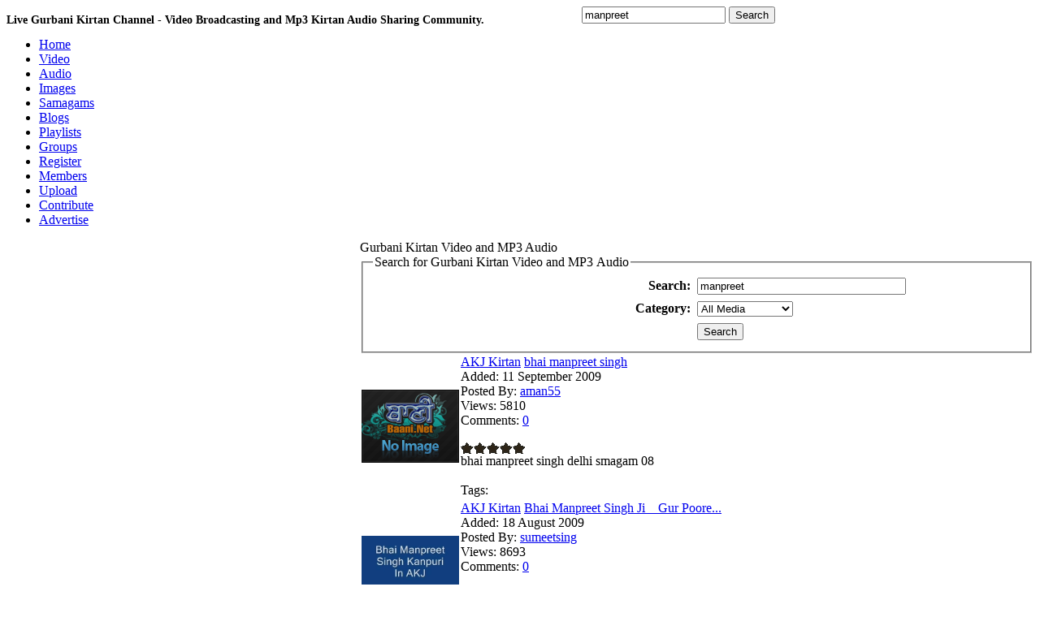

--- FILE ---
content_type: text/html; charset=UTF-8
request_url: https://www.baani.net/search/manpreet/&p=2
body_size: 6290
content:
<!DOCTYPE html PUBLIC "-//W3C//DTD XHTML 1.0 Transitional//EN" "http://www.w3.org/TR/xhtml1/DTD/xhtml1-transitional.dtd">
<html xmlns="http://www.w3.org/1999/xhtml" lang="en">
<head>
<meta http-equiv="Content-Type" content="text/html; charset=utf-8" />
<title>manpreet kirtan video and mp3 search - 2</title>
<meta name="keywords" content="manpreet,manpreet kirtan,manpreet ,manpreet video,manpreet mp3, video, kirtan, mp3,sikh video,kirtan video,sikh kirtan,sikh mp3, | gurbani kirtan" />
<meta name="description" content="manpreet kirtan video and mp3 search - 2 live sikh video kirtan broadcasting and sharing." />

<meta name="apple-itunes-app" content="app-id=963585210"/>
<meta name="google-play-app" content="app-id=com.BaaniNet.BaaniLive"/>

<meta property="og:url"           content="http://www.baani.net" />
<meta property="og:type"          content="website" />
<meta property="og:title"         content="Live Gurbani Kirtan and Audio mp3 recordings - Baani.Net" />
<meta property="og:description"   content="Live gurbani kirtan streaming and recorded keertan video and mp3 audio for katha, kirtan, dharna, akhand kirtan, nitnem and simran in all gurbani kirtan music styles. Live stream your sikh, sikhism and gurbani samagam and other bani events." />
<meta property="og:image"         content="" />

<script type="text/javascript" src="https://www.baani.net/hrjt/jquery.min.js" ></script>
<script type="text/javascript" src="https://www.baani.net/live/swfobject.js"></script>
<script type="text/javascript" src="https://www.baani.net/live/liveplay.js"></script>

<script type="text/javascript" src="https://www.baani.net/hrjt/mediaelement-and-player.min.js"></script>
<link href="https://www.baani.net/hrjt/mediaelementplayer.min.css" rel="stylesheet" />
<link href="https://www.baani.net/hrjt/mejs-skins.css" rel="Stylesheet" />

<script type="text/javascript" src="https://www.baani.net/js/motionpack.js"></script>
<script type="text/javascript" src="https://www.baani.net/cufon/cufon-yui.js"></script>
<script type="text/javascript" src="https://www.baani.net/cufon/cufon-replace.js"></script>
<script type="text/javascript" src="https://www.baani.net/cufon/penti_900.font.js"></script>

<link rel='stylesheet' type='text/css' href='https://www.baani.net/templates/frontend/baani/stylesheet.css' />
<link rel='stylesheet' type='text/css' href='https://www.baani.net/templates/frontend/baani/stylesheet_stars.css' />
<link href='https://www.baani.net/favicon.ico' rel='icon' type='image/x-icon' />
  <script src="https://code.jquery.com/jquery-2.2.4.min.js"></script>
<script src="https://www.baani.net/videojs/video.min.js"></script>
<link href="https://www.baani.net/videojs/default.css" rel="stylesheet">
<link href="https://www.baani.net/videojs/icons.css" rel="stylesheet">  
<!--[if lte IE 6]>
<link rel='stylesheet' type='text/css' href='https://www.baani.net/templates/frontend/baani/stylesheet_ie6.css' />
<![endif]-->

<!--[if lt IE 7]>
 		<div class='aligncenter'><a href="http://www.microsoft.com/windows/internet-explorer/default.aspx?ocid=ie6_countdown_bannercode"><img src="http://storage.ie6countdown.com/assets/100/images/banners/warning_bar_0000_us.jpg"border="0"></a></div>
<![endif]-->
  <!--[if lt IE 9]>
		<script src="cufon/html5.js"></script>
 		<link rel="stylesheet" href="ie.css">
<![endif]-->
	
<!--[if IE]>
<style>
fieldset {
position: relative;
}
legend {
position: absolute;
top: -.5em;
left: .2em;
}
.form_box {
padding-top:10px;
}
form {
   display: inline; 
   margin: 0; 
}
</style>
<![endif]-->


<script type="text/javascript">
	var base_url = "https://www.baani.net/";
	var base =  "https://www.baani.net/";
</script>
<script type="text/javascript" language="JavaScript" src="https://www.baani.net/js/functions.js"></script>
<script type="text/javascript" language="JavaScript" src="https://www.baani.net/js/ajax_tabs.js"></script>


</head>
<body>

    <div id="fb-root"></div>
    <!--
    <script type="text/javascript">(function(d, s, id) {
  var js, fjs = d.getElementsByTagName(s)[0];
  if (d.getElementById(id)) return;
  js = d.createElement(s); js.id = id;
  js.src = "//connect.facebook.net/en_US/all.js#xfbml=1";
  fjs.parentNode.insertBefore(js, fjs);
}(document, 'script', 'facebook-jssdk'));</script>
-->
    <script async defer crossorigin="anonymous" src="https://connect.facebook.net/en_GB/sdk.js#xfbml=1&version=v20.0&appId=212887795415716" nonce="JEGCPyI0"></script>

<div id='container'>
<div style="float:left;"><h1 style="font-size:14px;">Live Gurbani Kirtan Channel - Video Broadcasting and Mp3 Kirtan Audio Sharing Community.</h1></div>
<div id='wrapper'>
<div id='top_search'>
<div style="padding:5px 0px 0px 20px;float:left;"><div class="g-plusone" data-size="medium" data-href="http://www.baani.net"></div></div>
<div class="fb-like" data-href="http://www.baani.net/" data-send="true" data-layout="button" data-width="80" data-show-faces="false" data-colorscheme="dark"  data-size="small" style="float:left;padding:5px 10px 0px 0px;width:90px"></div>

<script type="text/javascript">
  (function() {
    var po = document.createElement('script'); po.type = 'text/javascript'; po.async = true;
    po.src = 'https://apis.google.com/js/plusone.js';
    var s = document.getElementsByTagName('script')[0]; s.parentNode.insertBefore(po, s);
  })();
</script>

 <form action="https://www.baani.net/search/" method="post" enctype="multipart/form-data" style='display: inline; margin: 0;'>
    	<input type='text' name="search" value='manpreet' class='top_input' onfocus="if (this.value == 'Search Media...')this.value='';" />
        <input type="hidden" name="submit" />
        <input type="submit" class='top_btn' name="submit" value="Search" />
    </form>

</div>
<div style="height:1px;"></div>
<!-- Start banner and tabs2 -->
<div id='banner' >

</div>
<div id='tabs'>
        <ul>
            <li><a href='https://www.baani.net' ><span style='background:none;'>Home</span></a></li>
            <li><a href='https://www.baani.net/gurbani-shabad-kirtan-videos/' ><span>Video</span></a></li>
            <li><a href='https://www.baani.net/gurbani-kirtan-mp3-audios/' ><span>Audio</span></a></li>
            <li><a href='https://www.baani.net/gurmat-sikh-photos/' ><span>Images</span></a></li>
            <li><a href='https://www.baani.net/gurmat-kirtan-samagam/' ><span>Samagams</span></a></li>
            <li><a href='https://www.baani.net/blogs/' ><span>Blogs</span></a></li>
            <li><a href='https://www.baani.net/playlists/' ><span>Playlists</span></a></li>
            <li><a href='https://www.baani.net/groups/' ><span>Groups</span></a></li>
                        <li><a href='https://www.baani.net/signup/' ><span>Register</span></a></li>
                        <li><a href='https://www.baani.net/memberlist/' ><span>Members</span></a></li>
            <li><a href='https://www.baani.net/submit/' ><span>Upload</span></a></li>
            <li><a href='https://www.baani.net/contribute.php'><span>Contribute</span></a></li>
            <li><a href='https://www.baani.net/advertise.php'><span>Advertise</span></a></li>
        </ul>
    </div>

<!-- End banner and tabs -->

<!-- Start content -->
<div id='content'>
<table cellpadding='0' cellspacing='0'><tr>

<td id='search_nav'>
	<div class='border'>
    <div class='maintitle'>Popular Tags</div>
    <div class='main_content'>
    	<a href="https://www.baani.net/search/-/" style="font-size:13px;">-</a> <a href="https://www.baani.net/search/a/" style="font-size:15px;">a</a> <a href="https://www.baani.net/search/aa/" style="font-size:12px;">aa</a> <a href="https://www.baani.net/search/akj/" style="font-size:12px;">akj</a> <a href="https://www.baani.net/search/amrit/" style="font-size:12px;">amrit</a> <a href="https://www.baani.net/search/at/" style="font-size:14px;">at</a> <a href="https://www.baani.net/search/baba/" style="font-size:11px;">baba</a> <a href="https://www.baani.net/search/bhai/" style="font-size:15px;">bhai</a> <a href="https://www.baani.net/search/bhai manpreet singh ji/" style="font-size:12px;">bhai manpreet singh ji</a> <a href="https://www.baani.net/search/bibi/" style="font-size:12px;">bibi</a> <a href="https://www.baani.net/search/darbar/" style="font-size:12px;">darbar</a> <a href="https://www.baani.net/search/delhi/" style="font-size:15px;">delhi</a> <a href="https://www.baani.net/search/dhadrian/" style="font-size:13px;">dhadrian</a> <a href="https://www.baani.net/search/di/" style="font-size:12px;">di</a> <a href="https://www.baani.net/search/g/" style="font-size:13px;">g</a> <a href="https://www.baani.net/search/gur/" style="font-size:14px;">gur</a> <a href="https://www.baani.net/search/gurbani/" style="font-size:14px;">gurbani</a> <a href="https://www.baani.net/search/guriqbal/" style="font-size:12px;">guriqbal</a> <a href="https://www.baani.net/search/gurmat/" style="font-size:13px;">gurmat</a> <a href="https://www.baani.net/search/guru/" style="font-size:12px;">guru</a> <a href="https://www.baani.net/search/hai/" style="font-size:13px;">hai</a> <a href="https://www.baani.net/search/har/" style="font-size:13px;">har</a> <a href="https://www.baani.net/search/ik/" style="font-size:12px;">ik</a> <a href="https://www.baani.net/search/ji/" style="font-size:15px;">ji</a> <a href="https://www.baani.net/search/ka/" style="font-size:12px;">ka</a> <a href="https://www.baani.net/search/ki/" style="font-size:13px;">ki</a> <a href="https://www.baani.net/search/kirtan/" style="font-size:17px;">kirtan</a> <a href="https://www.baani.net/search/live/" style="font-size:14px;">live</a> <a href="https://www.baani.net/search/manpreet/" style="font-size:12px;">manpreet</a> <a href="https://www.baani.net/search/na/" style="font-size:12px;">na</a> <a href="https://www.baani.net/search/nagar/" style="font-size:12px;">nagar</a> <a href="https://www.baani.net/search/on/" style="font-size:12px;">on</a> <a href="https://www.baani.net/search/sahib/" style="font-size:13px;">sahib</a> <a href="https://www.baani.net/search/samagam/" style="font-size:15px;">samagam</a> <a href="https://www.baani.net/search/sant/" style="font-size:12px;">sant</a> <a href="https://www.baani.net/search/sikh/" style="font-size:12px;">sikh</a> <a href="https://www.baani.net/search/singh/" style="font-size:15px;">singh</a> <a href="https://www.baani.net/search/wale/" style="font-size:12px;">wale</a> <a href="https://www.baani.net/search/1/" style="font-size:13px;">1</a> <a href="https://www.baani.net/search/2/" style="font-size:13px;">2</a> <br /><br />
    	<center><a href="https://www.baani.net/media_tags"><b>View More</b></a></center>
    </div></div>


<div class='border'>
<div class='maintitle'>Adverts</div>
<div class='main_content'>
<script language='JavaScript' type='text/javascript' src='http://advert.baani.net/adx.js'></script>
<script type="text/javascript"><!--
google_ad_client = "ca-pub-2563288405806314";
/* 126x600 banner */
google_ad_slot = "2392725334";
google_ad_width = 160;
google_ad_height = 600;
//-->
</script>
<script type="text/javascript"
src="http://pagead2.googlesyndication.com/pagead/show_ads.js">
</script>_
</div></div>


</td><td><div class='border'>
<div class='header'>Gurbani Kirtan Video and MP3 Audio</div>
<div class='content'>

<form action="https://www.baani.net/search/" method="post" enctype="multipart/form-data">

<fieldset class="form_box">
<legend>Search for Gurbani Kirtan Video and MP3 Audio</legend>
<table align="center" border="0" cellpadding="4" cellspacing="0">
<tr>
	<td align='right' style="width:250px;"><b>Search:</b></td>
	<td>
        <input name="search" type="text" size="30" value="manpreet">
    </td>
</tr>
<tr>
	<td align='right'><b>Category:</b></td>
	<td>
        <select name="category">
        <option value="0" selected="selected">All Media</option>
                <option value="14">AKJ Kirtan</option>
                <option value="20">Baani</option>
                <option value="17">Dhadi - Kavishar</option>
                <option value="21">Dharna Kirtan</option>
                <option value="22">Dodra Kirtan</option>
                <option value="16">Katha Vichar</option>
                <option value="19">Misc</option>
                <option value="15">Raagi Kirtan</option>
                <option value="18">Simran</option>
                </select>
    </td>
</tr>
   <tr>
	<td align='right'>&nbsp;</td>
	<td>
        <input type="hidden" name="submit" /> <input class="button" name="submit" type="submit" value="Search">
    </td>
</tr> 
</tr>
</table>
</fieldset>

</form>


</div>
</div>

<div class='box'>
<table cellspacing='2' cellpadding='0'>
<tr>
<td style='width: 1%;'>
      <a href="https://www.baani.net/media/156/bhai manpreet singh/" title="bhai manpreet singh"><img src='https://www.baani.net/thumbs/no_image.gif' class="media_thumb_detailed" alt='bhai manpreet singh' style="width:120px;height:90px;" /></a>
  </td>
<td>
    <div class='title'><span> <a href="https://www.baani.net/c/14/AKJ_Kirtan/">AKJ Kirtan</a> </span><a href="https://www.baani.net/media/156/bhai manpreet singh/">bhai manpreet singh</a></div>
    <div class="media_list_info">
    	<span class="greyb">Added:</span>  11 September 2009<br />
        <span class="greyb">Posted By:</span> <a href="https://www.baani.net/profile/aman55/">aman55</a><br />
        <span class="greyb">Views:</span>  5810<br />
        <span class="greyb">Comments:</span>  <a href="https://www.baani.net/comments/156/bhai_manpreet_singh/">0</a><br /><br />
        <img src='https://www.baani.net/images/frontend/baani/stars/stars_0.gif' style='border:0;vertical-align:middle;' alt='video rating' />
    </div>  
    
        	<div class="media_list_desc">bhai manpreet singh delhi smagam 08</div><br />
        
    
    <span class="greyb">Tags:</span>   
    <a href="https://www.baani.net/search//"></a> </td>
</tr>
</table>
</div>
<div class='box'>
<table cellspacing='2' cellpadding='0'>
<tr>
<td style='width: 1%;'>
      <a href="https://www.baani.net/media/127/Bhai Manpreet Singh Ji _ Gur Poore Har Ras Mukh Paya/" title="Bhai Manpreet Singh Ji _ Gur Poore Har Ras Mukh Paya"><img src='https://www.baani.net/thumbs/127.jpg' class="media_thumb_detailed" alt='Bhai Manpreet Singh Ji _ Gur Poore Har Ras Mukh Paya' style="width:120px;height:90px;" /></a>
  </td>
<td>
    <div class='title'><span> <a href="https://www.baani.net/c/14/AKJ_Kirtan/">AKJ Kirtan</a> </span><a href="https://www.baani.net/media/127/Bhai Manpreet Singh Ji _ Gur Poore Har Ras Mukh Paya/">Bhai Manpreet Singh Ji _ Gur Poore...</a></div>
    <div class="media_list_info">
    	<span class="greyb">Added:</span>  18 August 2009<br />
        <span class="greyb">Posted By:</span> <a href="https://www.baani.net/profile/sumeetsing/">sumeetsing</a><br />
        <span class="greyb">Views:</span>  8693<br />
        <span class="greyb">Comments:</span>  <a href="https://www.baani.net/comments/127/Bhai_Manpreet_Singh_Ji___Gur_Poore_Har_Ras_Mukh_Paya/">0</a><br /><br />
        <img src='https://www.baani.net/images/frontend/baani/stars/stars_5.gif' style='border:0;vertical-align:middle;' alt='video rating' />
    </div>  
    
        	<div class="media_list_desc">Gur Poore Har Ras Mukh Paya by bhai manpreet singh ji</div><br />
        
    
    <span class="greyb">Tags:</span>   
    <a href="https://www.baani.net/search//"></a> </td>
</tr>
</table>
</div>
<div class='box'>
<table cellspacing='2' cellpadding='0'>
<tr>
<td style='width: 1%;'>
      <a href="https://www.baani.net/media/959/Vaho_Vaho_Gobind_Singh_-_Bhai_Manpreet_Singh_Ji_at_Gurdwara_Sahib_Manchester/" title="Vaho_Vaho_Gobind_Singh_-_Bhai_Manpreet_Singh_Ji_at_Gurdwara_Sahib_Manchester"><img src='https://www.baani.net/thumbs/1a5dfcf70d4d.jpg' class="media_thumb_detailed" alt='Vaho Vaho Gobind Singh - Bhai Manpreet Singh Ji at Gurdwara Sahib Manchester' style="width:120px;height:90px;" /></a>
  </td>
<td>
    <div class='title'><span> <a href="https://www.baani.net/c/14/AKJ_Kirtan/">AKJ Kirtan</a> </span><a href="https://www.baani.net/media/959/Vaho_Vaho_Gobind_Singh_-_Bhai_Manpreet_Singh_Ji_at_Gurdwara_Sahib_Manchester/">Vaho Vaho Gobind Singh - Bhai...</a></div>
    <div class="media_list_info">
    	<span class="greyb">Added:</span>  18th January 2013<br />
        <span class="greyb">Posted By:</span> <a href="https://www.baani.net/profile/Sheer/">Sheer</a><br />
        <span class="greyb">Views:</span>  8935<br />
        <span class="greyb">Comments:</span>  <a href="https://www.baani.net/comments/959/Vaho_Vaho_Gobind_Singh_-_Bhai_Manpreet_Singh_Ji_at_Gurdwara_Sahib_Manchester/">2</a><br /><br />
        <img src='https://www.baani.net/images/frontend/baani/stars/stars_4.gif' style='border:0;vertical-align:middle;' alt='video rating' />
    </div>  
    
        	<div class="media_list_desc">Naam Japo Ji</div><br />
        
    
    <span class="greyb">Tags:</span>   
    <a href="https://www.baani.net/search/akj/">akj</a> </td>
</tr>
</table>
</div>
<div class='box'>
<table cellspacing='2' cellpadding='0'>
<tr>
<td style='width: 1%;'>
      <a href="https://www.baani.net/media/418/Blissful_moments_of_Rajouri_Garden_Rainn_Sabai/" title="Blissful_moments_of_Rajouri_Garden_Rainn_Sabai"><img src='https://www.baani.net/thumbs/baaaa906f5a31.jpg' class="media_thumb_detailed" alt='Blissful moments of Rajouri Garden Rainn Sabai' style="width:120px;height:90px;" /></a>
  </td>
<td>
    <div class='title'><span> <a href="https://www.baani.net/c/14/AKJ_Kirtan/">AKJ Kirtan</a> </span><a href="https://www.baani.net/media/418/Blissful_moments_of_Rajouri_Garden_Rainn_Sabai/">Blissful moments of Rajouri Garden...</a></div>
    <div class="media_list_info">
    	<span class="greyb">Added:</span>  4th August 2010<br />
        <span class="greyb">Posted By:</span> <a href="https://www.baani.net/profile/ssbawa/">ssbawa</a><br />
        <span class="greyb">Views:</span>  8674<br />
        <span class="greyb">Comments:</span>  <a href="https://www.baani.net/comments/418/Blissful_moments_of_Rajouri_Garden_Rainn_Sabai/">8</a><br /><br />
        <img src='https://www.baani.net/images/frontend/baani/stars/stars_5.gif' style='border:0;vertical-align:middle;' alt='video rating' />
    </div>  
    
        	<div class="media_list_desc">Video comprised of blissful moments from Rajouri garden AKJ Rainn Sabai samagam. Joy of entire rainn sabai composed in this half hour video. Watch Kultar Singh Amritsar, Kulwinder Kaur Jammu, Unknown kaur, Master Gurdyal Singh Phagwara, Gurbir Singh -Tarantaran, Manpreet Singh Kanpuri, Mehtab...</div><br />
        
    
    <span class="greyb">Tags:</span>   
    <a href="https://www.baani.net/search/manpreet,kanpuri,akj,rainn,sabai,rajouri,delhi,kakipind,jammu,kultar,gurdyal,mehtab,gurbir/">manpreet,kanpuri,akj,rainn,sabai,rajouri,delhi,kakipind,jammu,kultar,gurdyal,mehtab,gurbir</a> </td>
</tr>
</table>
</div>
<div class='box'>
<table cellspacing='2' cellpadding='0'>
<tr>
<td style='width: 1%;'>
      <a href="https://www.baani.net/media/426/Bhai_Manpreet_Singh_Kanpuri_at_Rajouri_Garden_Samagam/" title="Bhai_Manpreet_Singh_Kanpuri_at_Rajouri_Garden_Samagam"><img src='https://www.baani.net/thumbs/ab10206401d01.jpg' class="media_thumb_detailed" alt='Bhai Manpreet Singh Kanpuri at Rajouri Garden Samagam' style="width:120px;height:90px;" /></a>
  </td>
<td>
    <div class='title'><span> <a href="https://www.baani.net/c/14/AKJ_Kirtan/">AKJ Kirtan</a> </span><a href="https://www.baani.net/media/426/Bhai_Manpreet_Singh_Kanpuri_at_Rajouri_Garden_Samagam/">Bhai Manpreet Singh Kanpuri at...</a></div>
    <div class="media_list_info">
    	<span class="greyb">Added:</span>  8th August 2010<br />
        <span class="greyb">Posted By:</span> <a href="https://www.baani.net/profile/ssbawa/">ssbawa</a><br />
        <span class="greyb">Views:</span>  21598<br />
        <span class="greyb">Comments:</span>  <a href="https://www.baani.net/comments/426/Bhai_Manpreet_Singh_Kanpuri_at_Rajouri_Garden_Samagam/">6</a><br /><br />
        <img src='https://www.baani.net/images/frontend/baani/stars/stars_5.gif' style='border:0;vertical-align:middle;' alt='video rating' />
    </div>  
    
        	<div class="media_list_desc">Bhai Manpreet Singh Kanpuri performed awesome kirtan at the AKJ rainn sabai kirtan at GSGSS Rajouri Garden, Delhi on Jul 24th, 2010.</div><br />
        
    
    <span class="greyb">Tags:</span>   
    <a href="https://www.baani.net/search/manpreet,kanpuri,rajouri,akj,rainn,sabai,delhi/">manpreet,kanpuri,rajouri,akj,rainn,sabai,delhi</a> </td>
</tr>
</table>
</div>
<div class='box'>
<table cellspacing='2' cellpadding='0'>
<tr>
<td style='width: 1%;'>
      <a href="https://www.baani.net/media/439/Simran__sajan_Tere_Charan_Ki_by_Bhai_Manpreet_Singh_Kanpuri/" title="Simran__sajan_Tere_Charan_Ki_by_Bhai_Manpreet_Singh_Kanpuri"><img src='https://www.baani.net/thumbs/03139ba709c9.jpg' class="media_thumb_detailed" alt='Simran &amp; sajan Tere Charan Ki by Bhai Manpreet Singh Kanpuri' style="width:120px;height:90px;" /></a>
  </td>
<td>
    <div class='title'><span> <a href="https://www.baani.net/c/18/Simran/">Simran</a> </span><a href="https://www.baani.net/media/439/Simran__sajan_Tere_Charan_Ki_by_Bhai_Manpreet_Singh_Kanpuri/">Simran &amp; sajan Tere Charan Ki by...</a></div>
    <div class="media_list_info">
    	<span class="greyb">Added:</span>  30th August 2010<br />
        <span class="greyb">Posted By:</span> <a href="https://www.baani.net/profile/Sheer/">Sheer</a><br />
        <span class="greyb">Views:</span>  9223<br />
        <span class="greyb">Comments:</span>  <a href="https://www.baani.net/comments/439/Simran_&amp;_sajan_Tere_Charan_Ki_by_Bhai_Manpreet_Singh_Kanpuri/">2</a><br /><br />
        <img src='https://www.baani.net/images/frontend/baani/stars/stars_5.gif' style='border:0;vertical-align:middle;' alt='video rating' />
    </div>  
    
        	<div class="media_list_desc">Sajan tere charan ki, hoye raha sad dhuur</div><br />
        
    
    <span class="greyb">Tags:</span>   
    <a href="https://www.baani.net/search/sajan,tere,charan,ki,manpreet/">sajan,tere,charan,ki,manpreet</a> </td>
</tr>
</table>
</div>
<div class='box'>
<table cellspacing='2' cellpadding='0'>
<tr>
<td style='width: 1%;'>
      <a href="https://www.baani.net/media/513/Bhai_Manpreet_Singh_Kanpuri_at_AKJ_Annual_Delhi_2010_RainnSabai/" title="Bhai_Manpreet_Singh_Kanpuri_at_AKJ_Annual_Delhi_2010_RainnSabai"><img src='https://www.baani.net/thumbs/93311e2ca5a41.jpg' class="media_thumb_detailed" alt='Bhai Manpreet Singh Kanpuri at AKJ Annual Delhi 2010 RainnSabai' style="width:120px;height:90px;" /></a>
  </td>
<td>
    <div class='title'><span> <a href="https://www.baani.net/c/14/AKJ_Kirtan/">AKJ Kirtan</a> </span><a href="https://www.baani.net/media/513/Bhai_Manpreet_Singh_Kanpuri_at_AKJ_Annual_Delhi_2010_RainnSabai/">Bhai Manpreet Singh Kanpuri at AKJ...</a></div>
    <div class="media_list_info">
    	<span class="greyb">Added:</span>  2nd December 2010<br />
        <span class="greyb">Posted By:</span> <a href="https://www.baani.net/profile/ssbawa/">ssbawa</a><br />
        <span class="greyb">Views:</span>  17033<br />
        <span class="greyb">Comments:</span>  <a href="https://www.baani.net/comments/513/Bhai_Manpreet_Singh_Kanpuri_at_AKJ_Annual_Delhi_2010_RainnSabai/">8</a><br /><br />
        <img src='https://www.baani.net/images/frontend/baani/stars/stars_4.gif' style='border:0;vertical-align:middle;' alt='video rating' />
    </div>  
    
        	<div class="media_list_desc">Bhai Manpreet Singh ji Kanpuri at Delhi annual akhand kirtan samagam in Gurdwara Rakab Ganj Sahib Rainn Sabai.</div><br />
        
    
    <span class="greyb">Tags:</span>   
    <a href="https://www.baani.net/search/manpreet/">manpreet</a> <a href="https://www.baani.net/search/akj/">akj</a> <a href="https://www.baani.net/search/delhi/">delhi</a> <a href="https://www.baani.net/search/dushehra/">dushehra</a> <a href="https://www.baani.net/search/annual/">annual</a> <a href="https://www.baani.net/search/2010/">2010</a> <a href="https://www.baani.net/search/kanpuri/">kanpuri</a> <a href="https://www.baani.net/search/rakab/">rakab</a> <a href="https://www.baani.net/search/ganj/">ganj</a> </td>
</tr>
</table>
</div>
<div class='box'>
<table cellspacing='2' cellpadding='0'>
<tr>
<td style='width: 1%;'>
      <a href="https://www.baani.net/media/520/Manpreet_Singh_Kanpuri_at_Delhi_annual_akj_samagam_2010/" title="Manpreet_Singh_Kanpuri_at_Delhi_annual_akj_samagam_2010"><img src='https://www.baani.net/thumbs/no_image.gif' class="media_thumb_detailed" alt='Manpreet Singh Kanpuri at Delhi annual akj samagam 2010' style="width:120px;height:90px;" /></a>
  </td>
<td>
    <div class='title'><span> <a href="https://www.baani.net/c/14/AKJ_Kirtan/">AKJ Kirtan</a> </span><a href="https://www.baani.net/media/520/Manpreet_Singh_Kanpuri_at_Delhi_annual_akj_samagam_2010/">Manpreet Singh Kanpuri at Delhi...</a></div>
    <div class="media_list_info">
    	<span class="greyb">Added:</span>  14th December 2010<br />
        <span class="greyb">Posted By:</span> <a href="https://www.baani.net/profile/ssbawa/">ssbawa</a><br />
        <span class="greyb">Views:</span>  2648<br />
        <span class="greyb">Comments:</span>  <a href="https://www.baani.net/comments/520/Manpreet_Singh_Kanpuri_at_Delhi_annual_akj_samagam_2010/">0</a><br /><br />
        <img src='https://www.baani.net/images/frontend/baani/stars/stars_0.gif' style='border:0;vertical-align:middle;' alt='video rating' />
    </div>  
    
        	<div class="media_list_desc">Manpreet Singh Kanpuri at Delhi annual akj samagam 2010 Rainn sabai at Gurdwara Rakab Ganj Sahib, Delhi</div><br />
        
    
    <span class="greyb">Tags:</span>   
    <a href="https://www.baani.net/search/mp3/">mp3</a> <a href="https://www.baani.net/search/manpreet/">manpreet</a> <a href="https://www.baani.net/search/singh/">singh</a> <a href="https://www.baani.net/search/kanpuri/">kanpuri</a> <a href="https://www.baani.net/search/delhi/">delhi</a> <a href="https://www.baani.net/search/akj/">akj</a> <a href="https://www.baani.net/search/annual/">annual</a> <a href="https://www.baani.net/search/2010/">2010</a> <a href="https://www.baani.net/search/rainn/">rainn</a> <a href="https://www.baani.net/search/raen/">raen</a> <a href="https://www.baani.net/search/sabai/">sabai</a> </td>
</tr>
</table>
</div>
<div class='box'>
<table cellspacing='2' cellpadding='0'>
<tr>
<td style='width: 1%;'>
      <a href="https://www.baani.net/media/587/Main_Thudh_Bin_by_Bhai_Manpreet_Singh_Kanpuri/" title="Main_Thudh_Bin_by_Bhai_Manpreet_Singh_Kanpuri"><img src='https://www.baani.net/thumbs/964397b6b9301.jpg' class="media_thumb_detailed" alt='Main Thudh Bin by Bhai Manpreet Singh Kanpuri' style="width:120px;height:90px;" /></a>
  </td>
<td>
    <div class='title'><span> <a href="https://www.baani.net/c/15/Raagi_Kirtan/">Raagi Kirtan</a> </span><a href="https://www.baani.net/media/587/Main_Thudh_Bin_by_Bhai_Manpreet_Singh_Kanpuri/">Main Thudh Bin by Bhai Manpreet Singh...</a></div>
    <div class="media_list_info">
    	<span class="greyb">Added:</span>  31st January 2011<br />
        <span class="greyb">Posted By:</span> <a href="https://www.baani.net/profile/ssbawa/">ssbawa</a><br />
        <span class="greyb">Views:</span>  9023<br />
        <span class="greyb">Comments:</span>  <a href="https://www.baani.net/comments/587/Main_Thudh_Bin_by_Bhai_Manpreet_Singh_Kanpuri/">11</a><br /><br />
        <img src='https://www.baani.net/images/frontend/baani/stars/stars_4.gif' style='border:0;vertical-align:middle;' alt='video rating' />
    </div>  
    
        	<div class="media_list_desc">Bhai Manpreet Singh Ji Kanpuri at Prakash purab kirtan samagam of Dhan Shri Guru Hari Rai Sahib Ji at Gurudwra Shiri Guru Singh Sabha, GK2 - New delhi on Jan.30th, 2011</div><br />
        
    
    <span class="greyb">Tags:</span>   
    <a href="https://www.baani.net/search/manpreet/">manpreet</a> <a href="https://www.baani.net/search/kanpuri/">kanpuri</a> <a href="https://www.baani.net/search/gk2/">gk2</a> <a href="https://www.baani.net/search/hari/">hari</a> <a href="https://www.baani.net/search/rai/">rai</a> <a href="https://www.baani.net/search/prask/">prask</a> <a href="https://www.baani.net/search/purab/">purab</a> <a href="https://www.baani.net/search/delhi/">delhi</a> <a href="https://www.baani.net/search/main/">main</a> <a href="https://www.baani.net/search/tudh/">tudh</a> <a href="https://www.baani.net/search/bin/">bin</a> </td>
</tr>
</table>
</div>
<div class='box'>
<table cellspacing='2' cellpadding='0'>
<tr>
<td style='width: 1%;'>
      <a href="https://www.baani.net/media/691/Kabir_Soota_Kya_Kare_-_Bhai_Manpreet_Singh_Ji_Kanpuri/" title="Kabir_Soota_Kya_Kare_-_Bhai_Manpreet_Singh_Ji_Kanpuri"><img src='https://www.baani.net/thumbs/734e67f59d8a.jpg' class="media_thumb_detailed" alt='Kabir Soota Kya Kare - Bhai Manpreet Singh Ji Kanpuri' style="width:120px;height:90px;" /></a>
  </td>
<td>
    <div class='title'><span> <a href="https://www.baani.net/c/14/AKJ_Kirtan/">AKJ Kirtan</a> </span><a href="https://www.baani.net/media/691/Kabir_Soota_Kya_Kare_-_Bhai_Manpreet_Singh_Ji_Kanpuri/">Kabir Soota Kya Kare - Bhai Manpreet...</a></div>
    <div class="media_list_info">
    	<span class="greyb">Added:</span>  23rd July 2011<br />
        <span class="greyb">Posted By:</span> <a href="https://www.baani.net/profile/jasmeet31/">jasmeet31</a><br />
        <span class="greyb">Views:</span>  7845<br />
        <span class="greyb">Comments:</span>  <a href="https://www.baani.net/comments/691/Kabir_Soota_Kya_Kare_-_Bhai_Manpreet_Singh_Ji_Kanpuri/">1</a><br /><br />
        <img src='https://www.baani.net/images/frontend/baani/stars/stars_0.gif' style='border:0;vertical-align:middle;' alt='video rating' />
    </div>  
    
        	<div class="media_list_desc">Kabir Soota Kya Kare - Bhai Manpreet Singh Ji Kanpuri</div><br />
        
    
    <span class="greyb">Tags:</span>   
    <a href="https://www.baani.net/search/Kabir/">Kabir</a> <a href="https://www.baani.net/search/Soota/">Soota</a> <a href="https://www.baani.net/search/Kya/">Kya</a> <a href="https://www.baani.net/search/Kare/">Kare</a> <a href="https://www.baani.net/search/-/">-</a> <a href="https://www.baani.net/search/Bhai/">Bhai</a> <a href="https://www.baani.net/search/Manpreet/">Manpreet</a> <a href="https://www.baani.net/search/Singh/">Singh</a> <a href="https://www.baani.net/search/Ji/">Ji</a> <a href="https://www.baani.net/search/Kanpuri/">Kanpuri</a> </td>
</tr>
</table>
</div>

<div id='pageLinks'>Pages:  <a href='https://www.baani.net/search/manpreet/&p=1'>1</a> <em>2</em> <a href='https://www.baani.net/search/manpreet/&p=3'>3</a> <a href='https://www.baani.net/search/manpreet/&p=4'>4</a> <a href='https://www.baani.net/search/manpreet/&p=5'>5</a> <a href='https://www.baani.net/search/manpreet/&p=6'>6</a> <a href='https://www.baani.net/search/manpreet/&p=7'>7</a> <a href='https://www.baani.net/search/manpreet/&p=8'>8</a>  of <a href='https://www.baani.net/search/manpreet/&p=23'>23</a></div>



<!-- End content -->
</td>
</tr></table>
 <script type="text/javascript">Cufon.now();</script>
</div>
<!-- End wrapper -->
</div>
<center>
    </center>


<!-- End container -->
</div>

<!-- Footer box -->
<div id='footer_box'>
<div class='wrapper'>
<div class='copyright'></div>
    <a href="https://www.baani.net/rss_feeds/">RSS Feeds</a> &middot;
    <a href="https://www.baani.net/list_links/">Links</a> &middot; 
	<a href="https://www.baani.net/about.php">About Us</a> &middot; 
    <a href="https://www.baani.net/privacy.php">Privacy Policy</a> &middot; 
    <a href="https://www.baani.net/terms.php">Terms Of Use</a> &middot; 
    <a href="https://www.baani.net/advertise.php">Advertise</a>
<div>(c) 2009-2022 copyright. All rights reserved by Mata Sahib Kaur Ji&nbsp;&nbsp;|&nbsp;&nbsp;127.0.0.1</div>
</div>
</div>

<!-- End footer box -->


 <script  type="text/javascript" >
     /*
 //google ad code
var _gaq = _gaq || [];
_gaq.push(['_setAccount', 'UA-8044030-1']);
_gaq.push(['_trackPageview']);
(function() {
    var ga = document.createElement('script'); ga.type = 'text/javascript'; ga.async = true;
    ga.src = ('https:' == document.location.protocol ? 'https://ssl' : 'http://www') + '.google-analytics.com/ga.js';
    var s = document.getElementsByTagName('script')[0]; s.parentNode.insertBefore(ga, s);
})();
*/
 </script>


</body>
</html>

--- FILE ---
content_type: text/html; charset=utf-8
request_url: https://accounts.google.com/o/oauth2/postmessageRelay?parent=https%3A%2F%2Fwww.baani.net&jsh=m%3B%2F_%2Fscs%2Fabc-static%2F_%2Fjs%2Fk%3Dgapi.lb.en.OE6tiwO4KJo.O%2Fd%3D1%2Frs%3DAHpOoo_Itz6IAL6GO-n8kgAepm47TBsg1Q%2Fm%3D__features__
body_size: 160
content:
<!DOCTYPE html><html><head><title></title><meta http-equiv="content-type" content="text/html; charset=utf-8"><meta http-equiv="X-UA-Compatible" content="IE=edge"><meta name="viewport" content="width=device-width, initial-scale=1, minimum-scale=1, maximum-scale=1, user-scalable=0"><script src='https://ssl.gstatic.com/accounts/o/2580342461-postmessagerelay.js' nonce="mUChuvOTUpCqh3NFqixY4g"></script></head><body><script type="text/javascript" src="https://apis.google.com/js/rpc:shindig_random.js?onload=init" nonce="mUChuvOTUpCqh3NFqixY4g"></script></body></html>